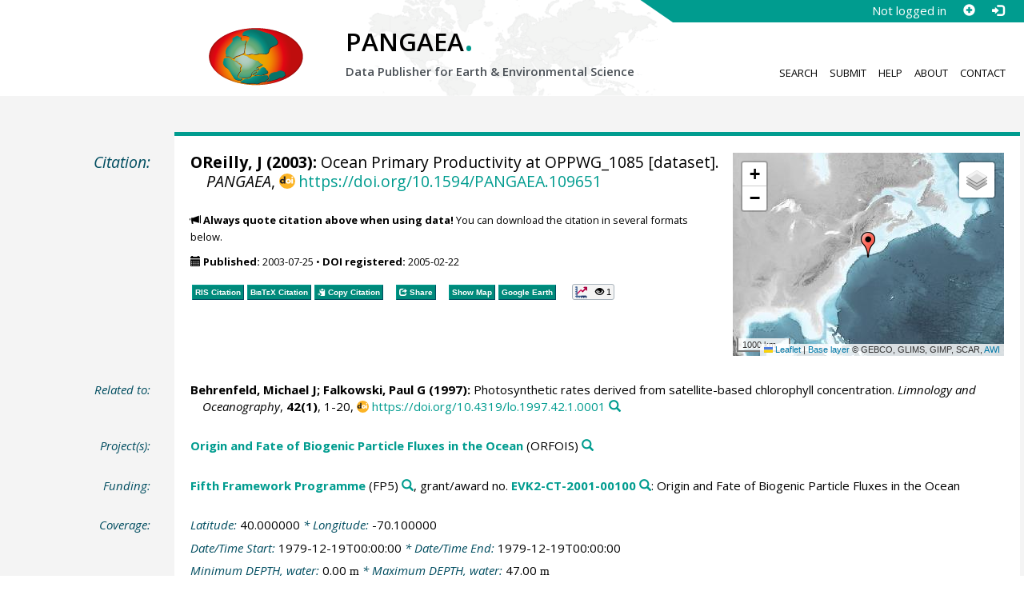

--- FILE ---
content_type: text/html;charset=utf-8
request_url: https://doi.pangaea.de/10.1594/PANGAEA.109651
body_size: 11331
content:
<!DOCTYPE html>
<html lang="en">
<head>
<meta charset="UTF-8">
<meta name="viewport" content="width=device-width, initial-scale=1, minimum-scale=1, maximum-scale=1, user-scalable=no">
<link rel="stylesheet" href="//fonts.googleapis.com/css?family=Open+Sans:400,600,400italic,700,700italic,600italic,300,300italic,800,800italic">
<link rel="stylesheet" href="//www.pangaea.de/assets/v.c2c3a4a80c7eae7bf4bfb98ac8c2a60a/bootstrap-24col/css/bootstrap.min.css">
<link rel="stylesheet" href="//www.pangaea.de/assets/v.c2c3a4a80c7eae7bf4bfb98ac8c2a60a/css/pangaea.css">
<link rel="stylesheet" href="//cdnjs.cloudflare.com/ajax/libs/leaflet/1.9.4/leaflet.min.css">
<!--[if lte IE 9]>
<style>#topics-pulldown-wrapper label:after { display:none; }</style>
<![endif]-->
<link rel="shortcut icon" href="//www.pangaea.de/assets/v.c2c3a4a80c7eae7bf4bfb98ac8c2a60a/favicon.ico">
<link rel="icon" href="//www.pangaea.de/assets/v.c2c3a4a80c7eae7bf4bfb98ac8c2a60a/favicon.ico" type="image/vnd.microsoft.icon">
<link rel="image_src" type="image/png" href="https://www.pangaea.de/assets/social-icons/pangaea-share.png">
<meta property="og:image" content="https://www.pangaea.de/assets/social-icons/pangaea-share.png">
<script type="text/javascript" src="//cdnjs.cloudflare.com/ajax/libs/jquery/1.12.4/jquery.min.js"></script>
<script type="text/javascript" src="//cdnjs.cloudflare.com/ajax/libs/jquery.matchHeight/0.7.0/jquery.matchHeight-min.js"></script>
<script type="text/javascript" src="//cdnjs.cloudflare.com/ajax/libs/jquery.appear/0.4.1/jquery.appear.min.js"></script>
<script type="text/javascript" src="//cdnjs.cloudflare.com/ajax/libs/Chart.js/3.7.1/chart.min.js"></script>
<script type="text/javascript" src="//www.pangaea.de/assets/v.c2c3a4a80c7eae7bf4bfb98ac8c2a60a/bootstrap-24col/js/bootstrap.min.js"></script>
<script type="text/javascript" src="//cdnjs.cloudflare.com/ajax/libs/leaflet/1.9.4/leaflet.min.js"></script>
<script type="text/javascript" src="//www.pangaea.de/assets/v.c2c3a4a80c7eae7bf4bfb98ac8c2a60a/js/datacombo-min.js"></script>
<title>OReilly, J (2003): Ocean Primary Productivity at OPPWG_1085</title>
<meta name="title" content="Ocean Primary Productivity at OPPWG_1085" />
<meta name="author" content="OReilly, J" />
<meta name="date" content="2003" />
<meta name="robots" content="index,follow,archive" />
<meta name="description" content="OReilly, J (2003): Ocean Primary Productivity at OPPWG_1085 [dataset]. PANGAEA, https://doi.org/10.1594/PANGAEA.109651" />
<meta name="geo.position" content="40.000000;-70.100000" />
<meta name="ICBM" content="40.000000, -70.100000" />
<!--BEGIN: Dublin Core description-->
<link rel="schema.DC" href="http://purl.org/dc/elements/1.1/" />
<link rel="schema.DCTERMS" href="http://purl.org/dc/terms/" />
<meta name="DC.title" content="Ocean Primary Productivity at OPPWG_1085" />
<meta name="DC.creator" content="OReilly, J" />
<meta name="DC.publisher" content="PANGAEA" />
<meta name="DC.date" content="2003" scheme="DCTERMS.W3CDTF" />
<meta name="DC.type" content="dataset" />
<meta name="DC.language" content="en" scheme="DCTERMS.RFC3066" />
<meta name="DCTERMS.license" scheme="DCTERMS.URI" content="https://creativecommons.org/licenses/by/3.0/" />
<meta name="DC.identifier" content="https://doi.org/10.1594/PANGAEA.109651" scheme="DCTERMS.URI" />
<meta name="DC.rights" scheme="DCTERMS.URI" content="info:eu-repo/semantics/openAccess" />
<meta name="DC.format" content="text/tab-separated-values, 40 data points" />
<meta name="DC.relation" content="Behrenfeld, Michael J; Falkowski, Paul G (1997): Photosynthetic rates derived from satellite-based chlorophyll concentration. Limnology and Oceanography, 42(1), 1-20, https://doi.org/10.4319/lo.1997.42.1.0001" />
<!--END: Dublin Core description-->
<script type="text/javascript" src="//d1bxh8uas1mnw7.cloudfront.net/assets/embed.js"></script>
<link rel="cite-as" href="https://doi.org/10.1594/PANGAEA.109651">
<link rel="describedby" href="https://doi.pangaea.de/10.1594/PANGAEA.109651?format=metadata_panmd" type="application/vnd.pangaea.metadata+xml">
<link rel="describedby" href="https://doi.pangaea.de/10.1594/PANGAEA.109651?format=metadata_jsonld" type="application/ld+json">
<link rel="describedby" href="https://doi.pangaea.de/10.1594/PANGAEA.109651?format=metadata_datacite4" type="application/vnd.datacite.datacite+xml">
<link rel="describedby" href="https://doi.pangaea.de/10.1594/PANGAEA.109651?format=metadata_iso19139" type="application/vnd.iso19139.metadata+xml">
<link rel="describedby" href="https://doi.pangaea.de/10.1594/PANGAEA.109651?format=metadata_dif" type="application/vnd.nasa.dif-metadata+xml">
<link rel="describedby" href="https://doi.pangaea.de/10.1594/PANGAEA.109651?format=citation_text" type="text/x-bibliography">
<link rel="describedby" href="https://doi.pangaea.de/10.1594/PANGAEA.109651?format=citation_ris" type="application/x-research-info-systems">
<link rel="describedby" href="https://doi.pangaea.de/10.1594/PANGAEA.109651?format=citation_bibtex" type="application/x-bibtex">
<link rel="item" href="https://doi.pangaea.de/10.1594/PANGAEA.109651?format=textfile" type="text/tab-separated-values">
<link rel="item" href="https://doi.pangaea.de/10.1594/PANGAEA.109651?format=html" type="text/html">
<link rel="license" href="https://creativecommons.org/licenses/by/3.0/">
<link rel="type" href="https://schema.org/Dataset">
<link rel="type" href="https://schema.org/AboutPage">
<link rel="linkset" href="https://doi.pangaea.de/10.1594/PANGAEA.109651?format=linkset" type="application/linkset">
<link rel="linkset" href="https://doi.pangaea.de/10.1594/PANGAEA.109651?format=linkset_json" type="application/linkset+json">
<script type="application/ld+json">{"@context":"http://schema.org/","@id":"https://doi.org/10.1594/PANGAEA.109651","@type":"Dataset","identifier":"https://doi.org/10.1594/PANGAEA.109651","url":"https://doi.pangaea.de/10.1594/PANGAEA.109651","creator":{"@type":"Person","name":"J OReilly","familyName":"OReilly","givenName":"J"},"name":"Ocean Primary Productivity at OPPWG_1085","publisher":{"@type":"Organization","name":"PANGAEA","disambiguatingDescription":"Data Publisher for Earth \u0026 Environmental Science","url":"https://www.pangaea.de/"},"includedInDataCatalog":{"@type":"DataCatalog","name":"PANGAEA","disambiguatingDescription":"Data Publisher for Earth \u0026 Environmental Science","url":"https://www.pangaea.de/"},"datePublished":"2003-07-25","additionalType":"dataset","description":"This dataset is about: Ocean Primary Productivity at OPPWG_1085.","citation":{"@id":"https://doi.org/10.4319/lo.1997.42.1.0001","@type":["CreativeWork","Article"],"identifier":"https://doi.org/10.4319/lo.1997.42.1.0001","url":"https://doi.org/10.4319/lo.1997.42.1.0001","creator":[{"@type":"Person","name":"Michael J Behrenfeld","familyName":"Behrenfeld","givenName":"Michael J","email":"mjb@neptune.gsfc.nasa.gov"},{"@type":"Person","name":"Paul G Falkowski","familyName":"Falkowski","givenName":"Paul G","email":"falko@marine.rutgers.edu"}],"name":"Photosynthetic rates derived from satellite-based chlorophyll concentration","datePublished":"1997","pagination":"1-20","isPartOf":{"@type":["CreativeWorkSeries","PublicationVolume"],"volumeNumber":"42(1)","name":"Limnology and Oceanography"}},"spatialCoverage":{"@type":"Place","geo":{"@type":"GeoCoordinates","latitude":40.0,"longitude":-70.1}},"temporalCoverage":"1979-12-19T00:00:00","funding":{"@type":"MonetaryGrant","identifier":"EVK2-CT-2001-00100","name":"Origin and Fate of Biogenic Particle Fluxes in the Ocean","url":"https://cordis.europa.eu/project/id/EVK2-CT-2001-00100","funder":{"@id":"doi:10.13039/100011104","@type":"Organization","identifier":"doi:10.13039/100011104","name":"Fifth Framework Programme","alternateName":"FP5"}},"size":{"@type":"QuantitativeValue","value":40.0,"unitText":"data points"},"variableMeasured":[{"@type":"PropertyValue","name":"DEPTH, water","unitText":"m","subjectOf":{"@type":"DefinedTermSet","hasDefinedTerm":[{"@id":"urn:obo:pato:term:0001595","@type":"DefinedTerm","identifier":"urn:obo:pato:term:0001595","name":"depth","url":"http://purl.obolibrary.org/obo/PATO_0001595"},{"@id":"http://purl.obolibrary.org/obo/CHEBI_15377","@type":"DefinedTerm","identifier":"http://purl.obolibrary.org/obo/CHEBI_15377","name":"water","url":"http://purl.obolibrary.org/obo/CHEBI_15377"},{"@id":"http://qudt.org/1.1/vocab/quantity#Length","@type":"DefinedTerm","identifier":"http://qudt.org/1.1/vocab/quantity#Length","name":"Length","alternateName":"L","url":"http://dbpedia.org/resource/Length"}]}},{"@type":"PropertyValue","name":"Temperature, water","unitText":"°C","subjectOf":{"@type":"DefinedTermSet","hasDefinedTerm":[{"@id":"http://qudt.org/1.1/vocab/quantity#ThermodynamicTemperature","@type":"DefinedTerm","identifier":"http://qudt.org/1.1/vocab/quantity#ThermodynamicTemperature","name":"Temperature","alternateName":"Θ","url":"http://dbpedia.org/resource/Temperature"},{"@id":"http://purl.obolibrary.org/obo/CHEBI_15377","@type":"DefinedTerm","identifier":"http://purl.obolibrary.org/obo/CHEBI_15377","name":"water","url":"http://purl.obolibrary.org/obo/CHEBI_15377"}]}},{"@type":"PropertyValue","name":"Sunshine duration, daily","unitText":"h/day","subjectOf":{"@type":"DefinedTermSet","hasDefinedTerm":{"@type":"DefinedTerm","name":"daily"}}},{"@type":"PropertyValue","name":"Irradiance","unitText":"µmol photons/m**2/s","url":"https://hdl.handle.net/10013/epic.32440.d001","subjectOf":{"@type":"DefinedTermSet","hasDefinedTerm":[{"@id":"http://qudt.org/1.1/vocab/quantity#Irradiance","@type":"DefinedTerm","identifier":"http://qudt.org/1.1/vocab/quantity#Irradiance","name":"Irradiance"},{"@type":"DefinedTerm","name":"Molar Flux"}]}},{"@type":"PropertyValue","name":"Fixation of carbon in chlorophyll","unitText":"mg/mg/h","subjectOf":{"@type":"DefinedTermSet","hasDefinedTerm":[{"@id":"http://purl.obolibrary.org/obo/CHEBI_27594","@type":"DefinedTerm","identifier":"http://purl.obolibrary.org/obo/CHEBI_27594","name":"carbon","alternateName":"C","url":"https://www.ebi.ac.uk/chebi/searchId.do?chebiId\u003dCHEBI:27594"},{"@id":"http://purl.obolibrary.org/obo/CHEBI_28966","@type":"DefinedTerm","identifier":"http://purl.obolibrary.org/obo/CHEBI_28966","name":"chlorophyll","url":"http://purl.obolibrary.org/obo/CHEBI_28966"},{"@id":"http://qudt.org/1.1/vocab/quantity#Frequency","@type":"DefinedTerm","identifier":"http://qudt.org/1.1/vocab/quantity#Frequency","name":"Frequency","url":"http://dbpedia.org/resource/Frequency"}]}},{"@type":"PropertyValue","name":"Irradiance","unitText":"%","url":"https://hdl.handle.net/10013/epic.32440.d001","subjectOf":{"@type":"DefinedTermSet","hasDefinedTerm":[{"@id":"http://qudt.org/1.1/vocab/quantity#Irradiance","@type":"DefinedTerm","identifier":"http://qudt.org/1.1/vocab/quantity#Irradiance","name":"Irradiance"},{"@id":"http://qudt.org/1.1/vocab/quantity#DimensionlessRatio","@type":"DefinedTerm","identifier":"http://qudt.org/1.1/vocab/quantity#DimensionlessRatio","name":"Dimensionless Ratio","alternateName":"ψ"}]}},{"@type":"PropertyValue","name":"Optical depth","unitText":"m","subjectOf":{"@type":"DefinedTermSet","hasDefinedTerm":[{"@type":"DefinedTerm","name":"optical depth"},{"@id":"http://qudt.org/1.1/vocab/quantity#Length","@type":"DefinedTerm","identifier":"http://qudt.org/1.1/vocab/quantity#Length","name":"Length","alternateName":"L","url":"http://dbpedia.org/resource/Length"}]}},{"@type":"PropertyValue","name":"Chlorophyll total","unitText":"µg/l","subjectOf":{"@type":"DefinedTermSet","hasDefinedTerm":{"@id":"http://qudt.org/1.1/vocab/quantity#Density","@type":"DefinedTerm","identifier":"http://qudt.org/1.1/vocab/quantity#Density","name":"Density","url":"http://dbpedia.org/resource/Density"}}},{"@type":"PropertyValue","name":"Carbon fixation rate per chlorophyll","unitText":"mg/mg/m**3/h","subjectOf":{"@type":"DefinedTermSet","hasDefinedTerm":[{"@type":"DefinedTerm","name":"carbon fixation rate"},{"@id":"http://purl.obolibrary.org/obo/CHEBI_28966","@type":"DefinedTerm","identifier":"http://purl.obolibrary.org/obo/CHEBI_28966","name":"chlorophyll","url":"http://purl.obolibrary.org/obo/CHEBI_28966"}]}},{"@type":"PropertyValue","name":"Primary production of carbon","unitText":"mg/m**3/day","subjectOf":{"@type":"DefinedTermSet","hasDefinedTerm":[{"@type":"DefinedTerm","name":"primary production"},{"@id":"http://purl.obolibrary.org/obo/CHEBI_27594","@type":"DefinedTerm","identifier":"http://purl.obolibrary.org/obo/CHEBI_27594","name":"carbon","alternateName":"C","url":"https://www.ebi.ac.uk/chebi/searchId.do?chebiId\u003dCHEBI:27594"}]}},{"@type":"PropertyValue","name":"Primary production of carbon per area, daily","unitText":"g/m**2/day","subjectOf":{"@type":"DefinedTermSet","hasDefinedTerm":[{"@type":"DefinedTerm","name":"primary production"},{"@id":"http://purl.obolibrary.org/obo/CHEBI_27594","@type":"DefinedTerm","identifier":"http://purl.obolibrary.org/obo/CHEBI_27594","name":"carbon","alternateName":"C","url":"https://www.ebi.ac.uk/chebi/searchId.do?chebiId\u003dCHEBI:27594"},{"@id":"http://qudt.org/1.1/vocab/quantity#Area","@type":"DefinedTerm","identifier":"http://qudt.org/1.1/vocab/quantity#Area","name":"Area","url":"http://dbpedia.org/resource/Area"},{"@type":"DefinedTerm","name":"daily"},{"@type":"DefinedTerm","name":"Mass Accumulation Rate/Flux"}]}}],"license":"https://creativecommons.org/licenses/by/3.0/","conditionsOfAccess":"unrestricted","isAccessibleForFree":true,"inLanguage":"en","distribution":[{"@type":"DataDownload","contentUrl":"https://doi.pangaea.de/10.1594/PANGAEA.109651?format\u003dtextfile","encodingFormat":"text/tab-separated-values"},{"@type":"DataDownload","contentUrl":"https://doi.pangaea.de/10.1594/PANGAEA.109651?format\u003dhtml","encodingFormat":"text/html"}]}</script>
<script type="text/javascript">/*<![CDATA[*/
var _paq=window._paq=window._paq||[];(function(){
var u="https://analytics.pangaea.de/";_paq.push(['setTrackerUrl',u+'matomo.php']);_paq.push(['setCookieDomain','pangaea.de']);_paq.push(['setDomains',['pangaea.de','www.pangaea.de','doi.pangaea.de']]);_paq.push(['setSiteId',1]);
_paq.push(['enableLinkTracking']);_paq.push(['setDownloadClasses',['dl-link']]);_paq.push(['setDownloadExtensions',[]]);_paq.push(['setIgnoreClasses',['notrack']]);_paq.push(['trackPageView']);
var d=document,g=d.createElement('script'),s=d.getElementsByTagName('script')[0];g.async=true;g.src=u+'matomo.js';s.parentNode.insertBefore(g,s);
})();
/*]]>*/</script>
</head>
<body class="homepage-layout">
<div id="header-wrapper">
  <div class="container-fluid">
    <header class="row"><!-- volle Screen-Breite -->
      <div class="content-wrapper"><!-- max. Breite -->
        <div id="login-area-wrapper" class="hidden-print"><div id="login-area"><span id="user-name">Not logged in</span><a id="signup-button" class="glyphicon glyphicon-plus-sign self-referer-link" title="Sign Up / Create Account" aria-label="Sign up" target="_self" rel="nofollow" href="https://www.pangaea.de/user/signup.php?referer=https%3A%2F%2Fdoi.pangaea.de%2F" data-template="https://www.pangaea.de/user/signup.php?referer=#u#"></a><a id="login-button" class="glyphicon glyphicon-log-in self-referer-link" title="Log In" aria-label="Log in" target="_self" rel="nofollow" href="https://www.pangaea.de/user/login.php?referer=https%3A%2F%2Fdoi.pangaea.de%2F" data-template="https://www.pangaea.de/user/login.php?referer=#u#"></a></div></div>
        <div class="blindspalte header-block col-lg-3 col-md-4"></div>
        
        <div id="header-logo-block" class="header-block col-lg-3 col-md-4 col-sm-4 col-xs-8">
          <div id="pangaea-logo">
            <a title="PANGAEA home" href="//www.pangaea.de/" class="home-link"><img src="//www.pangaea.de/assets/v.c2c3a4a80c7eae7bf4bfb98ac8c2a60a/layout-images/pangaea-logo.png" alt="PANGAEA home"></a>
          </div>
        </div>
        
        <div id="header-mid-block" class="header-block col-lg-12 col-md-9 col-sm-20 col-xs-16">
          <div id="pangaea-logo-headline">
            PANGAEA<span class="punkt">.</span>
          </div>
          <div id="pangaea-logo-slogan">
            <span>Data Publisher for Earth &amp; </span><span class="nowrap">Environmental Science</span>
          </div>
          <div id="search-area-header" class="row"></div>
        </div>
        
        <div id="header-main-menu-block" class="header-block hidden-print col-lg-6 col-md-7 col-sm-24 col-xs-24">
          <nav id="main-nav">
            <ul>
              <li id="menu-search">
                <!-- class on link is important, don't change!!! -->
                <a href="//www.pangaea.de/" class="home-link">Search</a>
              </li>
              <li id="menu-submit">
                <a href="//www.pangaea.de/submit/">Submit</a>
              </li>
              <li id="menu-help">
                <a href="//wiki.pangaea.de/">Help</a>
              </li>
              <li id="menu-about">
                <a href="//www.pangaea.de/about/">About</a>
              </li>
              <li id="menu-contact">
                <a href="//www.pangaea.de/contact/">Contact</a>
              </li>
            </ul>
          </nav>
          <div class="clearfix"></div>
        </div>
      </div>
    </header>
  </div>
</div>
<div id="flex-wrapper">
<div id="main-container" class="container-fluid">
<div id="main-row" class="row main-row">
<div id="main" class="col-lg-24 col-md-24 col-sm-24 col-xs-24">
<div id="dataset">
<div class="row"><div class="col-lg-3 col-md-4 col-sm-24 col-xs-24 hidden-xs hidden-sm"><div class="title citation invisible-top-border">Citation:</div>
</div>
<div class="col-lg-21 col-md-20 col-sm-24 col-xs-24"><div class="descr top-border"><div id="map-dataset-wrapper" class="map-wrapper hidden-print hidden-xs hidden-sm col-lg-8 col-md-8 col-sm-24 col-xs-24"><div class="embed-responsive embed-responsive-4by3"><div id="map-dataset" class="embed-responsive-item" data-maptype="event" data-id-dataset="109651" data-viewport-bbox="[-70.1,40.0,-70.1,40.0]"></div>
</div>
</div>
<h1 class="hanging citation"><strong>OReilly, J (2003):</strong> Ocean Primary Productivity at OPPWG_1085 [dataset]. <em>PANGAEA</em>, <a id="citation-doi-link" rel="nofollow bookmark" href="https://doi.org/10.1594/PANGAEA.109651" data-pubstatus="4" class="text-linkwrap popover-link doi-link">https://doi.org/10.1594/PANGAEA.109651</a></h1>
<p class="howtocite"><small><span class="glyphicon glyphicon-bullhorn" aria-hidden="true"></span> <strong>Always quote citation above when using data!</strong> You can download the citation in several formats below.</small></p>
<p class="data-maintenance-dates"><small><span class="glyphicon glyphicon-calendar" aria-hidden="true"></span> <span title="Published: 2003-07-25T09:54:00"><strong>Published:</strong> 2003-07-25</span> • <span title="DOI registered: 2005-02-22T04:58:55"><strong>DOI registered:</strong> 2005-02-22</span></small></p>
<p class="data-buttons"><a rel="nofollow describedby" title="Export citation to Reference Manager, EndNote, ProCite" href="?format=citation_ris" class="actionbuttonlink"><span class="actionbutton">RIS Citation</span></a><a rel="nofollow describedby" title="Export citation to BibTeX" href="?format=citation_bibtex" class="actionbuttonlink"><span class="actionbutton"><span style="font-variant:small-caps;">BibTeX</span> Citation</span></a><a id="text-citation-link" rel="nofollow" title="Export citation as plain text" href="?format=citation_text" target="_blank" class="actionbuttonlink share-link"><span class="actionbutton">Text Citation</span></a><span class="separator"></span><a id="share-button" rel="nofollow" class="popover-link actionbuttonlink" href="//www.pangaea.de/nojs.php" data-title="Share Dataset on Social Media"><span class="actionbutton" title="Share Dataset on Social Media"><span class="glyphicon glyphicon-share"></span> Share</span></a><span class="separator"></span><a rel="nofollow" target="_blank" title="Display events in map" href="//www.pangaea.de/advanced/map-dataset-events.php?id=109651&amp;viewportBBOX=-70.1,40.0,-70.1,40.0" class="actionbuttonlink"><span class="actionbutton">Show Map</span></a><a rel="nofollow" title="Display events in Google Earth" href="?format=events_kml" class="actionbuttonlink"><span class="actionbutton">Google Earth</span></a><span data-badge-type="1" data-doi="10.1594/PANGAEA.109651" data-badge-popover="right" data-hide-no-mentions="true" class="altmetric-embed sep-before"></span><span class="sep-before" id="usage-stats"></span></p>
<div class="clearfix"></div>
</div>
</div>
</div>
<div class="row"><div class="col-lg-3 col-md-4 col-sm-24 col-xs-24"><div class="title">Related to:</div>
</div>
<div class="col-lg-21 col-md-20 col-sm-24 col-xs-24"><div class="descr"><div class="hanging"><strong><a class="popover-link link-unstyled" href="#" data-title="&lt;span&gt;Behrenfeld, Michael J&lt;a class=&quot;searchlink glyphicon glyphicon-search&quot; target=&quot;_blank&quot; rel=&quot;nofollow&quot; title=&quot;Search PANGAEA for other datasets related to 'Behrenfeld, Michael J'...&quot; aria-label=&quot;Search PANGAEA for other datasets related to 'Behrenfeld, Michael J'&quot; href=&quot;//www.pangaea.de/?q=author:email:mjb@neptune.gsfc.nasa.gov&quot;&gt;&lt;/a&gt;&lt;/span&gt;" data-content="&lt;div&gt;&lt;div&gt;&lt;a class=&quot;mail-link text-nowrap wide-icon-link&quot; href=&quot;mailto:mjb@neptune.gsfc.nasa.gov&quot;&gt;mjb@neptune.gsfc.nasa.gov&lt;/a&gt;&lt;/div&gt;&#10;&lt;/div&gt;&#10;">Behrenfeld, Michael J</a>; <a class="popover-link link-unstyled" href="#" data-title="&lt;span&gt;Falkowski, Paul G&lt;a class=&quot;searchlink glyphicon glyphicon-search&quot; target=&quot;_blank&quot; rel=&quot;nofollow&quot; title=&quot;Search PANGAEA for other datasets related to 'Falkowski, Paul G'...&quot; aria-label=&quot;Search PANGAEA for other datasets related to 'Falkowski, Paul G'&quot; href=&quot;//www.pangaea.de/?q=author:email:falko@marine.rutgers.edu&quot;&gt;&lt;/a&gt;&lt;/span&gt;" data-content="&lt;div&gt;&lt;div&gt;&lt;a class=&quot;mail-link text-nowrap wide-icon-link&quot; href=&quot;mailto:falko@marine.rutgers.edu&quot;&gt;falko@marine.rutgers.edu&lt;/a&gt;&lt;/div&gt;&#10;&lt;/div&gt;&#10;">Falkowski, Paul G</a> (1997):</strong> Photosynthetic rates derived from satellite-based chlorophyll concentration. <em>Limnology and Oceanography</em>, <strong>42(1)</strong>, 1-20, <a class="text-linkwrap doi-link" href="https://doi.org/10.4319/lo.1997.42.1.0001" target="_blank">https://doi.org/10.4319/lo.1997.42.1.0001</a><a class="searchlink glyphicon glyphicon-search" target="_blank" rel="nofollow" title="Search PANGAEA for other datasets related to this publication..." aria-label="Search PANGAEA for other datasets related to this publication" href="//www.pangaea.de/?q=@ref24313"></a></div>
</div>
</div>
</div>
<div class="row"><div class="col-lg-3 col-md-4 col-sm-24 col-xs-24"><div class="title">Project(s):</div>
</div>
<div class="col-lg-21 col-md-20 col-sm-24 col-xs-24"><div class="descr"><div class="hanging"><strong><a href="//www.pangaea.de/nojs.php" class="popover-link" data-title="&lt;span&gt;Origin and Fate of Biogenic Particle Fluxes in the Ocean&lt;a class=&quot;searchlink glyphicon glyphicon-search&quot; target=&quot;_blank&quot; rel=&quot;nofollow&quot; title=&quot;Search PANGAEA for other datasets related to 'Origin and Fate of Biogenic Particle Fluxes in the Ocean'...&quot; aria-label=&quot;Search PANGAEA for other datasets related to 'Origin and Fate of Biogenic Particle Fluxes in the Ocean'&quot; href=&quot;//www.pangaea.de/?q=project:label:ORFOIS&quot;&gt;&lt;/a&gt;&lt;/span&gt;" data-content="&lt;div&gt;&lt;div class=&quot;popover-mitem&quot;&gt;&lt;strong&gt;Label:&lt;/strong&gt; ORFOIS&lt;/div&gt;&#10;&lt;div class=&quot;popover-mitem&quot;&gt;&lt;strong&gt;Institution:&lt;/strong&gt; &lt;span&gt;&lt;a target=&quot;_blank&quot; href=&quot;http://www.dmu.dk/MarineEcologyAndMicrobiology/&quot;&gt;Department of Marine Ecology, National Environmental Research Inst, Roskilde&lt;/a&gt;&lt;/span&gt; (DMU)&lt;a class=&quot;searchlink glyphicon glyphicon-search&quot; target=&quot;_blank&quot; rel=&quot;nofollow&quot; title=&quot;Search PANGAEA for other datasets related to 'Department of Marine Ecology, National Environmental Research Inst, Roskilde'...&quot; aria-label=&quot;Search PANGAEA for other datasets related to 'Department of Marine Ecology, National Environmental Research Inst, Roskilde'&quot; href=&quot;//www.pangaea.de/?q=institution:%22Department%20of%20Marine%20Ecology,%20National%20Environmental%20Research%20Inst,%20Roskilde%22&quot;&gt;&lt;/a&gt;&lt;/div&gt;&#10;&lt;/div&gt;&#10;">Origin and Fate of Biogenic Particle Fluxes in the Ocean</a></strong> (ORFOIS)<a class="searchlink glyphicon glyphicon-search" target="_blank" rel="nofollow" title="Search PANGAEA for other datasets related to 'Origin and Fate of Biogenic Particle Fluxes in the Ocean'..." aria-label="Search PANGAEA for other datasets related to 'Origin and Fate of Biogenic Particle Fluxes in the Ocean'" href="//www.pangaea.de/?q=project:label:ORFOIS"></a></div>
</div>
</div>
</div>
<div class="row"><div class="col-lg-3 col-md-4 col-sm-24 col-xs-24"><div class="title">Funding:</div>
</div>
<div class="col-lg-21 col-md-20 col-sm-24 col-xs-24"><div class="descr"><div class="hanging"><strong><a href="//www.pangaea.de/nojs.php" class="popover-link" data-title="&lt;span&gt;Fifth Framework Programme&lt;a class=&quot;searchlink glyphicon glyphicon-search&quot; target=&quot;_blank&quot; rel=&quot;nofollow&quot; title=&quot;Search PANGAEA for other datasets related to 'Fifth Framework Programme'...&quot; aria-label=&quot;Search PANGAEA for other datasets related to 'Fifth Framework Programme'&quot; href=&quot;//www.pangaea.de/?q=relateduri:doi:10.13039%2F100011104&quot;&gt;&lt;/a&gt;&lt;/span&gt;" data-content="&lt;div&gt;&lt;div class=&quot;popover-mitem&quot;&gt;&lt;strong&gt;Optional name:&lt;/strong&gt; FP5&lt;/div&gt;&#10;&lt;div class=&quot;popover-mitem&quot;&gt;&lt;strong&gt;Crossref Funder ID:&lt;/strong&gt; &lt;a class=&quot;text-linkwrap doi-link&quot; href=&quot;https://doi.org/10.13039/100011104&quot; target=&quot;_blank&quot;&gt;https://doi.org/10.13039/100011104&lt;/a&gt;&lt;/div&gt;&#10;&lt;/div&gt;&#10;">Fifth Framework Programme</a></strong> (FP5)<a class="searchlink glyphicon glyphicon-search" target="_blank" rel="nofollow" title="Search PANGAEA for other datasets related to 'Fifth Framework Programme'..." aria-label="Search PANGAEA for other datasets related to 'Fifth Framework Programme'" href="//www.pangaea.de/?q=relateduri:doi:10.13039%2F100011104"></a>, grant/award no. <strong><a target="_blank" href="https://cordis.europa.eu/project/id/EVK2-CT-2001-00100">EVK2-CT-2001-00100</a><a class="searchlink glyphicon glyphicon-search" target="_blank" rel="nofollow" title="Search PANGAEA for other datasets related to 'Fifth Framework Programme, grant/award no. EVK2-CT-2001-00100'..." aria-label="Search PANGAEA for other datasets related to 'Fifth Framework Programme, grant/award no. EVK2-CT-2001-00100'" href="//www.pangaea.de/?q=@award84"></a></strong>: Origin and Fate of Biogenic Particle Fluxes in the Ocean</div>
</div>
</div>
</div>
<div class="row"><div class="col-lg-3 col-md-4 col-sm-24 col-xs-24"><div class="title">Coverage:</div>
</div>
<div class="col-lg-21 col-md-20 col-sm-24 col-xs-24"><div class="descr"><div class="hanging geo"><em class="unfarbe">Latitude: </em><span class="latitude">40.000000</span><em class="unfarbe"> * Longitude: </em><span class="longitude">-70.100000</span></div>
<div class="hanging"><em class="unfarbe">Date/Time Start: </em>1979-12-19T00:00:00<em class="unfarbe"> * Date/Time End: </em>1979-12-19T00:00:00</div>
<div class="hanging"><em class="unfarbe">Minimum DEPTH, water: </em>0.00 <span class="unit">m</span><em class="unfarbe"> * Maximum DEPTH, water: </em>47.00 <span class="unit">m</span></div>
</div>
</div>
</div>
<div class="row"><div class="col-lg-3 col-md-4 col-sm-24 col-xs-24"><div class="title">Event(s):</div>
</div>
<div class="col-lg-21 col-md-20 col-sm-24 col-xs-24"><div class="descr"><div class="hanging geo"><strong>OPPWG_1085</strong> (marmap-Counts#7997-8004)<a class="searchlink glyphicon glyphicon-search" target="_blank" rel="nofollow" title="Search PANGAEA for other datasets related to 'OPPWG_1085'..." aria-label="Search PANGAEA for other datasets related to 'OPPWG_1085'" href="//www.pangaea.de/?q=event:label:OPPWG_1085"></a><em class="unfarbe"> * Latitude: </em><span class="latitude">40.000000</span><em class="unfarbe"> * Longitude: </em><span class="longitude">-70.100000</span><em class="unfarbe"> * Date/Time: </em>1979-12-19T00:00:00</div>
</div>
</div>
</div>
<div class="row"><div class="col-lg-3 col-md-4 col-sm-24 col-xs-24"><div class="title">Parameter(s):</div>
</div>
<div class="col-lg-21 col-md-20 col-sm-24 col-xs-24"><div class="descr"><div class="table-responsive"><table class="parametertable"><tr><th class="colno">#</th><th>Name</th><th>Short Name</th><th>Unit</th><th>Principal Investigator</th><th>Method/Device</th><th>Comment</th></tr>
<tr title="Depth water [m]" id="lcol0_ds1023716"><td class="colno"><span class="colno">1</span></td><td><span><a href="//www.pangaea.de/nojs.php" class="popover-link" data-title="&lt;span&gt;&lt;span class=&quot;text-termcolor1&quot; id=&quot;col0.ds1023716.geocode1619.term1073131&quot;&gt;DEPTH&lt;/span&gt;&lt;span&gt;, &lt;/span&gt;&lt;span class=&quot;text-termcolor2&quot; id=&quot;col0.ds1023716.geocode1619.term2606205&quot;&gt;water&lt;/span&gt; [&lt;span class=&quot;text-termcolor3&quot;&gt;&lt;span class=&quot;unit&quot;&gt;m&lt;/span&gt;&lt;/span&gt;]&lt;a class=&quot;searchlink glyphicon glyphicon-search&quot; target=&quot;_blank&quot; rel=&quot;nofollow&quot; title=&quot;Search PANGAEA for other datasets related to 'DEPTH, water'...&quot; aria-label=&quot;Search PANGAEA for other datasets related to 'DEPTH, water'&quot; href=&quot;//www.pangaea.de/?q=parameter:%22DEPTH,%20water%22&quot;&gt;&lt;/a&gt;&lt;/span&gt;" data-content="&lt;div&gt;&lt;div class=&quot;popover-mitem&quot;&gt;&lt;strong&gt;Short name:&lt;/strong&gt; Depth water [&lt;span class=&quot;unit&quot;&gt;m&lt;/span&gt;]&lt;/div&gt;&#10;&lt;p class=&quot;text-bold&quot;&gt;Terms used:&lt;/p&gt;&#10;&lt;ul class=&quot;termlist&quot; role=&quot;list&quot;&gt;&lt;li class=&quot;item-termcolor1&quot;&gt;&lt;span&gt;&lt;a target=&quot;_blank&quot; href=&quot;http://purl.obolibrary.org/obo/PATO_0001595&quot;&gt;depth&lt;/a&gt;&lt;/span&gt; (&lt;code class=&quot;text-linkwrap&quot;&gt;urn:obo:pato:term:0001595&lt;/code&gt;)&lt;a class=&quot;searchlink glyphicon glyphicon-search&quot; target=&quot;_blank&quot; rel=&quot;nofollow&quot; title=&quot;Search PANGAEA for other datasets related to 'depth'...&quot; aria-label=&quot;Search PANGAEA for other datasets related to 'depth'&quot; href=&quot;//www.pangaea.de/?q=relateduri:urn:obo:pato:term:0001595&quot;&gt;&lt;/a&gt;&lt;/li&gt;&#10;&lt;li class=&quot;item-termcolor2&quot;&gt;&lt;span&gt;&lt;a target=&quot;_blank&quot; href=&quot;http://purl.obolibrary.org/obo/CHEBI_15377&quot;&gt;water&lt;/a&gt;&lt;/span&gt; (&lt;code class=&quot;text-linkwrap&quot;&gt;http://purl.obolibrary.org/obo/CHEBI_15377&lt;/code&gt;)&lt;a class=&quot;searchlink glyphicon glyphicon-search&quot; target=&quot;_blank&quot; rel=&quot;nofollow&quot; title=&quot;Search PANGAEA for other datasets related to 'water'...&quot; aria-label=&quot;Search PANGAEA for other datasets related to 'water'&quot; href=&quot;//www.pangaea.de/?q=relateduri:http:%2F%2Fpurl.obolibrary.org%2Fobo%2FCHEBI_15377&quot;&gt;&lt;/a&gt;&lt;/li&gt;&#10;&lt;li class=&quot;item-termcolor3&quot;&gt;&lt;span&gt;&lt;a target=&quot;_blank&quot; href=&quot;http://dbpedia.org/resource/Length&quot;&gt;Length&lt;/a&gt;&lt;/span&gt; (L, &lt;code class=&quot;text-linkwrap&quot;&gt;http://qudt.org/1.1/vocab/quantity#Length&lt;/code&gt;)&lt;a class=&quot;searchlink glyphicon glyphicon-search&quot; target=&quot;_blank&quot; rel=&quot;nofollow&quot; title=&quot;Search PANGAEA for other datasets related to 'Length'...&quot; aria-label=&quot;Search PANGAEA for other datasets related to 'Length'&quot; href=&quot;//www.pangaea.de/?q=relateduri:http:%2F%2Fqudt.org%2F1.1%2Fvocab%2Fquantity%23Length&quot;&gt;&lt;/a&gt;&lt;/li&gt;&#10;&lt;/ul&gt;&#10;&lt;p class=&quot;text-italic&quot;&gt;This is a beta feature. Please &lt;a href=&quot;//www.pangaea.de/contact/&quot;&gt;report&lt;/a&gt; any incorrect term assignments.&lt;/p&gt;&#10;&lt;/div&gt;&#10;">DEPTH, water</a></span><a class="searchlink glyphicon glyphicon-search" target="_blank" rel="nofollow" title="Search PANGAEA for other datasets related to 'DEPTH, water'..." aria-label="Search PANGAEA for other datasets related to 'DEPTH, water'" href="//www.pangaea.de/?q=parameter:%22DEPTH,%20water%22"></a></td><td>Depth water</td><td><span class="unit">m</span></td><td></td><td></td><td><a href="//wiki.pangaea.de/wiki/Geocode" target="_blank">Geocode</a></td></tr>
<tr title="Temp [°C]" id="lcol1_ds6222205"><td class="colno"><span class="colno">2</span></td><td><span><a href="//www.pangaea.de/nojs.php" class="popover-link" data-title="&lt;span&gt;&lt;span class=&quot;text-termcolor1&quot; id=&quot;col1.ds6222205.param717.term43972&quot;&gt;Temperature&lt;/span&gt;&lt;span&gt;, &lt;/span&gt;&lt;span class=&quot;text-termcolor2&quot; id=&quot;col1.ds6222205.param717.term2606205&quot;&gt;water&lt;/span&gt; [&lt;span class=&quot;text-termcolor1&quot;&gt;&lt;span class=&quot;unit&quot;&gt;°C&lt;/span&gt;&lt;/span&gt;]&lt;a class=&quot;searchlink glyphicon glyphicon-search&quot; target=&quot;_blank&quot; rel=&quot;nofollow&quot; title=&quot;Search PANGAEA for other datasets related to 'Temperature, water'...&quot; aria-label=&quot;Search PANGAEA for other datasets related to 'Temperature, water'&quot; href=&quot;//www.pangaea.de/?q=parameter:%22Temperature,%20water%22&quot;&gt;&lt;/a&gt;&lt;/span&gt;" data-content="&lt;div&gt;&lt;div class=&quot;popover-mitem&quot;&gt;&lt;strong&gt;Short name:&lt;/strong&gt; Temp [&lt;span class=&quot;unit&quot;&gt;°C&lt;/span&gt;]&lt;/div&gt;&#10;&lt;p class=&quot;text-bold&quot;&gt;Terms used:&lt;/p&gt;&#10;&lt;ul class=&quot;termlist&quot; role=&quot;list&quot;&gt;&lt;li class=&quot;item-termcolor1&quot;&gt;&lt;span&gt;&lt;a target=&quot;_blank&quot; href=&quot;http://dbpedia.org/resource/Temperature&quot;&gt;Temperature&lt;/a&gt;&lt;/span&gt; (Θ, &lt;code class=&quot;text-linkwrap&quot;&gt;http://qudt.org/1.1/vocab/quantity#ThermodynamicTemperature&lt;/code&gt;)&lt;a class=&quot;searchlink glyphicon glyphicon-search&quot; target=&quot;_blank&quot; rel=&quot;nofollow&quot; title=&quot;Search PANGAEA for other datasets related to 'Temperature'...&quot; aria-label=&quot;Search PANGAEA for other datasets related to 'Temperature'&quot; href=&quot;//www.pangaea.de/?q=relateduri:http:%2F%2Fqudt.org%2F1.1%2Fvocab%2Fquantity%23ThermodynamicTemperature&quot;&gt;&lt;/a&gt;&lt;/li&gt;&#10;&lt;li class=&quot;item-termcolor2&quot;&gt;&lt;span&gt;&lt;a target=&quot;_blank&quot; href=&quot;http://purl.obolibrary.org/obo/CHEBI_15377&quot;&gt;water&lt;/a&gt;&lt;/span&gt; (&lt;code class=&quot;text-linkwrap&quot;&gt;http://purl.obolibrary.org/obo/CHEBI_15377&lt;/code&gt;)&lt;a class=&quot;searchlink glyphicon glyphicon-search&quot; target=&quot;_blank&quot; rel=&quot;nofollow&quot; title=&quot;Search PANGAEA for other datasets related to 'water'...&quot; aria-label=&quot;Search PANGAEA for other datasets related to 'water'&quot; href=&quot;//www.pangaea.de/?q=relateduri:http:%2F%2Fpurl.obolibrary.org%2Fobo%2FCHEBI_15377&quot;&gt;&lt;/a&gt;&lt;/li&gt;&#10;&lt;/ul&gt;&#10;&lt;p class=&quot;text-italic&quot;&gt;This is a beta feature. Please &lt;a href=&quot;//www.pangaea.de/contact/&quot;&gt;report&lt;/a&gt; any incorrect term assignments.&lt;/p&gt;&#10;&lt;/div&gt;&#10;">Temperature, water</a></span><a class="searchlink glyphicon glyphicon-search" target="_blank" rel="nofollow" title="Search PANGAEA for other datasets related to 'Temperature, water'..." aria-label="Search PANGAEA for other datasets related to 'Temperature, water'" href="//www.pangaea.de/?q=parameter:%22Temperature,%20water%22"></a></td><td>Temp</td><td><span class="unit">°C</span></td><td></td><td></td><td></td></tr>
<tr title="SSD [h/day]" id="lcol2_ds6222206"><td class="colno"><span class="colno">3</span></td><td><span><a href="//www.pangaea.de/nojs.php" class="popover-link" data-title="&lt;span&gt;&lt;span&gt;Sunshine duration, &lt;/span&gt;&lt;span class=&quot;text-termcolor1&quot; id=&quot;col2.ds6222206.param5152.term43698&quot;&gt;daily&lt;/span&gt; [&lt;span&gt;&lt;span class=&quot;unit&quot;&gt;h/day&lt;/span&gt;&lt;/span&gt;]&lt;a class=&quot;searchlink glyphicon glyphicon-search&quot; target=&quot;_blank&quot; rel=&quot;nofollow&quot; title=&quot;Search PANGAEA for other datasets related to 'Sunshine duration, daily'...&quot; aria-label=&quot;Search PANGAEA for other datasets related to 'Sunshine duration, daily'&quot; href=&quot;//www.pangaea.de/?q=parameter:%22Sunshine%20duration,%20daily%22&quot;&gt;&lt;/a&gt;&lt;/span&gt;" data-content="&lt;div&gt;&lt;div class=&quot;popover-mitem&quot;&gt;&lt;strong&gt;Short name:&lt;/strong&gt; SSD [&lt;span class=&quot;unit&quot;&gt;h/day&lt;/span&gt;]&lt;/div&gt;&#10;&lt;p class=&quot;text-bold&quot;&gt;Terms used:&lt;/p&gt;&#10;&lt;ul class=&quot;termlist&quot; role=&quot;list&quot;&gt;&lt;li class=&quot;item-termcolor1&quot;&gt;&lt;span&gt;daily&lt;/span&gt;&lt;a class=&quot;searchlink glyphicon glyphicon-search&quot; target=&quot;_blank&quot; rel=&quot;nofollow&quot; title=&quot;Search PANGAEA for other datasets related to 'daily'...&quot; aria-label=&quot;Search PANGAEA for other datasets related to 'daily'&quot; href=&quot;//www.pangaea.de/?q=term:%22daily%22&quot;&gt;&lt;/a&gt;&lt;/li&gt;&#10;&lt;/ul&gt;&#10;&lt;p class=&quot;text-italic&quot;&gt;This is a beta feature. Please &lt;a href=&quot;//www.pangaea.de/contact/&quot;&gt;report&lt;/a&gt; any incorrect term assignments.&lt;/p&gt;&#10;&lt;/div&gt;&#10;">Sunshine duration, daily</a></span><a class="searchlink glyphicon glyphicon-search" target="_blank" rel="nofollow" title="Search PANGAEA for other datasets related to 'Sunshine duration, daily'..." aria-label="Search PANGAEA for other datasets related to 'Sunshine duration, daily'" href="//www.pangaea.de/?q=parameter:%22Sunshine%20duration,%20daily%22"></a></td><td>SSD</td><td><span class="unit">h/day</span></td><td></td><td></td><td></td></tr>
<tr title="E [µmol photons/m**2/s]" id="lcol3_ds6222207"><td class="colno"><span class="colno">4</span></td><td><span><a target="_blank" href="https://hdl.handle.net/10013/epic.32440.d001" class="popover-link" data-title="&lt;span&gt;&lt;a target=&quot;_blank&quot; href=&quot;https://hdl.handle.net/10013/epic.32440.d001&quot; class=&quot;link-unstyled&quot;&gt;&lt;span class=&quot;text-termcolor1&quot; id=&quot;col3.ds6222207.param24648.term43861&quot;&gt;Irradiance&lt;/span&gt;&lt;/a&gt; [&lt;span class=&quot;text-termcolor2&quot;&gt;&lt;span class=&quot;unit&quot;&gt;µmol photons/m&lt;sup&gt;2&lt;/sup&gt;/s&lt;/span&gt;&lt;/span&gt;]&lt;a class=&quot;searchlink glyphicon glyphicon-search&quot; target=&quot;_blank&quot; rel=&quot;nofollow&quot; title=&quot;Search PANGAEA for other datasets related to 'Irradiance'...&quot; aria-label=&quot;Search PANGAEA for other datasets related to 'Irradiance'&quot; href=&quot;//www.pangaea.de/?q=parameter:%22Irradiance%22&quot;&gt;&lt;/a&gt;&lt;/span&gt;" data-content="&lt;div&gt;&lt;div class=&quot;popover-mitem&quot;&gt;&lt;strong&gt;Short name:&lt;/strong&gt; E [&lt;span class=&quot;unit&quot;&gt;µmol photons/m&lt;sup&gt;2&lt;/sup&gt;/s&lt;/span&gt;]&lt;/div&gt;&#10;&lt;p class=&quot;text-bold&quot;&gt;Terms used:&lt;/p&gt;&#10;&lt;ul class=&quot;termlist&quot; role=&quot;list&quot;&gt;&lt;li class=&quot;item-termcolor1&quot;&gt;&lt;span&gt;Irradiance&lt;/span&gt; (&lt;code class=&quot;text-linkwrap&quot;&gt;http://qudt.org/1.1/vocab/quantity#Irradiance&lt;/code&gt;)&lt;a class=&quot;searchlink glyphicon glyphicon-search&quot; target=&quot;_blank&quot; rel=&quot;nofollow&quot; title=&quot;Search PANGAEA for other datasets related to 'Irradiance'...&quot; aria-label=&quot;Search PANGAEA for other datasets related to 'Irradiance'&quot; href=&quot;//www.pangaea.de/?q=relateduri:http:%2F%2Fqudt.org%2F1.1%2Fvocab%2Fquantity%23Irradiance&quot;&gt;&lt;/a&gt;&lt;/li&gt;&#10;&lt;li class=&quot;item-termcolor2&quot;&gt;&lt;span&gt;Molar Flux&lt;/span&gt;&lt;a class=&quot;searchlink glyphicon glyphicon-search&quot; target=&quot;_blank&quot; rel=&quot;nofollow&quot; title=&quot;Search PANGAEA for other datasets related to 'Molar Flux'...&quot; aria-label=&quot;Search PANGAEA for other datasets related to 'Molar Flux'&quot; href=&quot;//www.pangaea.de/?q=term:%22Molar%20Flux%22&quot;&gt;&lt;/a&gt;&lt;/li&gt;&#10;&lt;/ul&gt;&#10;&lt;p class=&quot;text-italic&quot;&gt;This is a beta feature. Please &lt;a href=&quot;//www.pangaea.de/contact/&quot;&gt;report&lt;/a&gt; any incorrect term assignments.&lt;/p&gt;&#10;&lt;/div&gt;&#10;">Irradiance</a></span><a class="searchlink glyphicon glyphicon-search" target="_blank" rel="nofollow" title="Search PANGAEA for other datasets related to 'Irradiance'..." aria-label="Search PANGAEA for other datasets related to 'Irradiance'" href="//www.pangaea.de/?q=parameter:%22Irradiance%22"></a></td><td>E</td><td><span class="unit">µmol photons/m<sup>2</sup>/s</span></td><td></td><td></td><td></td></tr>
<tr title="C/Chl fix [mg/mg/h]" id="lcol4_ds6222208"><td class="colno"><span class="colno">5</span></td><td><span><a href="//www.pangaea.de/nojs.php" class="popover-link" data-title="&lt;span&gt;&lt;span&gt;Fixation of &lt;/span&gt;&lt;span class=&quot;text-termcolor1&quot; id=&quot;col4.ds6222208.param24609.term38477&quot;&gt;carbon&lt;/span&gt;&lt;span&gt; in &lt;/span&gt;&lt;span class=&quot;text-termcolor2&quot; id=&quot;col4.ds6222208.param24609.term1073593&quot;&gt;chlorophyll&lt;/span&gt; [&lt;span class=&quot;text-termcolor3&quot;&gt;&lt;span class=&quot;unit&quot;&gt;mg/mg/h&lt;/span&gt;&lt;/span&gt;]&lt;a class=&quot;searchlink glyphicon glyphicon-search&quot; target=&quot;_blank&quot; rel=&quot;nofollow&quot; title=&quot;Search PANGAEA for other datasets related to 'Fixation of carbon in chlorophyll'...&quot; aria-label=&quot;Search PANGAEA for other datasets related to 'Fixation of carbon in chlorophyll'&quot; href=&quot;//www.pangaea.de/?q=parameter:%22Fixation%20of%20carbon%20in%20chlorophyll%22&quot;&gt;&lt;/a&gt;&lt;/span&gt;" data-content="&lt;div&gt;&lt;div class=&quot;popover-mitem&quot;&gt;&lt;strong&gt;Short name:&lt;/strong&gt; C/Chl fix [&lt;span class=&quot;unit&quot;&gt;mg/mg/h&lt;/span&gt;]&lt;/div&gt;&#10;&lt;p class=&quot;text-bold&quot;&gt;Terms used:&lt;/p&gt;&#10;&lt;ul class=&quot;termlist&quot; role=&quot;list&quot;&gt;&lt;li class=&quot;item-termcolor1&quot;&gt;&lt;span&gt;&lt;a target=&quot;_blank&quot; href=&quot;https://www.ebi.ac.uk/chebi/searchId.do?chebiId=CHEBI:27594&quot;&gt;carbon&lt;/a&gt;&lt;/span&gt; (C, &lt;code class=&quot;text-linkwrap&quot;&gt;http://purl.obolibrary.org/obo/CHEBI_27594&lt;/code&gt;)&lt;a class=&quot;searchlink glyphicon glyphicon-search&quot; target=&quot;_blank&quot; rel=&quot;nofollow&quot; title=&quot;Search PANGAEA for other datasets related to 'carbon'...&quot; aria-label=&quot;Search PANGAEA for other datasets related to 'carbon'&quot; href=&quot;//www.pangaea.de/?q=relateduri:http:%2F%2Fpurl.obolibrary.org%2Fobo%2FCHEBI_27594&quot;&gt;&lt;/a&gt;&lt;/li&gt;&#10;&lt;li class=&quot;item-termcolor2&quot;&gt;&lt;span&gt;&lt;a target=&quot;_blank&quot; href=&quot;http://purl.obolibrary.org/obo/CHEBI_28966&quot;&gt;chlorophyll&lt;/a&gt;&lt;/span&gt; (&lt;code class=&quot;text-linkwrap&quot;&gt;http://purl.obolibrary.org/obo/CHEBI_28966&lt;/code&gt;)&lt;a class=&quot;searchlink glyphicon glyphicon-search&quot; target=&quot;_blank&quot; rel=&quot;nofollow&quot; title=&quot;Search PANGAEA for other datasets related to 'chlorophyll'...&quot; aria-label=&quot;Search PANGAEA for other datasets related to 'chlorophyll'&quot; href=&quot;//www.pangaea.de/?q=relateduri:http:%2F%2Fpurl.obolibrary.org%2Fobo%2FCHEBI_28966&quot;&gt;&lt;/a&gt;&lt;/li&gt;&#10;&lt;li class=&quot;item-termcolor3&quot;&gt;&lt;span&gt;&lt;a target=&quot;_blank&quot; href=&quot;http://dbpedia.org/resource/Frequency&quot;&gt;Frequency&lt;/a&gt;&lt;/span&gt; (&lt;code class=&quot;text-linkwrap&quot;&gt;http://qudt.org/1.1/vocab/quantity#Frequency&lt;/code&gt;)&lt;a class=&quot;searchlink glyphicon glyphicon-search&quot; target=&quot;_blank&quot; rel=&quot;nofollow&quot; title=&quot;Search PANGAEA for other datasets related to 'Frequency'...&quot; aria-label=&quot;Search PANGAEA for other datasets related to 'Frequency'&quot; href=&quot;//www.pangaea.de/?q=relateduri:http:%2F%2Fqudt.org%2F1.1%2Fvocab%2Fquantity%23Frequency&quot;&gt;&lt;/a&gt;&lt;/li&gt;&#10;&lt;/ul&gt;&#10;&lt;p class=&quot;text-italic&quot;&gt;This is a beta feature. Please &lt;a href=&quot;//www.pangaea.de/contact/&quot;&gt;report&lt;/a&gt; any incorrect term assignments.&lt;/p&gt;&#10;&lt;/div&gt;&#10;">Fixation of carbon in chlorophyll</a></span><a class="searchlink glyphicon glyphicon-search" target="_blank" rel="nofollow" title="Search PANGAEA for other datasets related to 'Fixation of carbon in chlorophyll'..." aria-label="Search PANGAEA for other datasets related to 'Fixation of carbon in chlorophyll'" href="//www.pangaea.de/?q=parameter:%22Fixation%20of%20carbon%20in%20chlorophyll%22"></a></td><td>C/Chl fix</td><td><span class="unit">mg/mg/h</span></td><td></td><td></td><td></td></tr>
<tr title="E [%]" id="lcol5_ds6222209"><td class="colno"><span class="colno">6</span></td><td><span><a target="_blank" href="https://hdl.handle.net/10013/epic.32440.d001" class="popover-link" data-title="&lt;span&gt;&lt;a target=&quot;_blank&quot; href=&quot;https://hdl.handle.net/10013/epic.32440.d001&quot; class=&quot;link-unstyled&quot;&gt;&lt;span class=&quot;text-termcolor1&quot; id=&quot;col5.ds6222209.param9148.term43861&quot;&gt;Irradiance&lt;/span&gt;&lt;/a&gt; [&lt;span class=&quot;text-termcolor2&quot;&gt;&lt;span class=&quot;unit&quot;&gt;%&lt;/span&gt;&lt;/span&gt;]&lt;a class=&quot;searchlink glyphicon glyphicon-search&quot; target=&quot;_blank&quot; rel=&quot;nofollow&quot; title=&quot;Search PANGAEA for other datasets related to 'Irradiance'...&quot; aria-label=&quot;Search PANGAEA for other datasets related to 'Irradiance'&quot; href=&quot;//www.pangaea.de/?q=parameter:%22Irradiance%22&quot;&gt;&lt;/a&gt;&lt;/span&gt;" data-content="&lt;div&gt;&lt;div class=&quot;popover-mitem&quot;&gt;&lt;strong&gt;Short name:&lt;/strong&gt; E [&lt;span class=&quot;unit&quot;&gt;%&lt;/span&gt;]&lt;/div&gt;&#10;&lt;p class=&quot;text-bold&quot;&gt;Terms used:&lt;/p&gt;&#10;&lt;ul class=&quot;termlist&quot; role=&quot;list&quot;&gt;&lt;li class=&quot;item-termcolor1&quot;&gt;&lt;span&gt;Irradiance&lt;/span&gt; (&lt;code class=&quot;text-linkwrap&quot;&gt;http://qudt.org/1.1/vocab/quantity#Irradiance&lt;/code&gt;)&lt;a class=&quot;searchlink glyphicon glyphicon-search&quot; target=&quot;_blank&quot; rel=&quot;nofollow&quot; title=&quot;Search PANGAEA for other datasets related to 'Irradiance'...&quot; aria-label=&quot;Search PANGAEA for other datasets related to 'Irradiance'&quot; href=&quot;//www.pangaea.de/?q=relateduri:http:%2F%2Fqudt.org%2F1.1%2Fvocab%2Fquantity%23Irradiance&quot;&gt;&lt;/a&gt;&lt;/li&gt;&#10;&lt;li class=&quot;item-termcolor2&quot;&gt;&lt;span&gt;Dimensionless Ratio&lt;/span&gt; (ψ, &lt;code class=&quot;text-linkwrap&quot;&gt;http://qudt.org/1.1/vocab/quantity#DimensionlessRatio&lt;/code&gt;)&lt;a class=&quot;searchlink glyphicon glyphicon-search&quot; target=&quot;_blank&quot; rel=&quot;nofollow&quot; title=&quot;Search PANGAEA for other datasets related to 'Dimensionless Ratio'...&quot; aria-label=&quot;Search PANGAEA for other datasets related to 'Dimensionless Ratio'&quot; href=&quot;//www.pangaea.de/?q=relateduri:http:%2F%2Fqudt.org%2F1.1%2Fvocab%2Fquantity%23DimensionlessRatio&quot;&gt;&lt;/a&gt;&lt;/li&gt;&#10;&lt;/ul&gt;&#10;&lt;p class=&quot;text-italic&quot;&gt;This is a beta feature. Please &lt;a href=&quot;//www.pangaea.de/contact/&quot;&gt;report&lt;/a&gt; any incorrect term assignments.&lt;/p&gt;&#10;&lt;/div&gt;&#10;">Irradiance</a></span><a class="searchlink glyphicon glyphicon-search" target="_blank" rel="nofollow" title="Search PANGAEA for other datasets related to 'Irradiance'..." aria-label="Search PANGAEA for other datasets related to 'Irradiance'" href="//www.pangaea.de/?q=parameter:%22Irradiance%22"></a></td><td>E</td><td><span class="unit">%</span></td><td></td><td></td><td></td></tr>
<tr title="OD [m]" id="lcol6_ds6222210"><td class="colno"><span class="colno">7</span></td><td><span><a href="//www.pangaea.de/nojs.php" class="popover-link" data-title="&lt;span&gt;&lt;span class=&quot;text-termcolor1&quot; id=&quot;col6.ds6222210.param24615.term38602&quot;&gt;Optical depth&lt;/span&gt; [&lt;span class=&quot;text-termcolor2&quot;&gt;&lt;span class=&quot;unit&quot;&gt;m&lt;/span&gt;&lt;/span&gt;]&lt;a class=&quot;searchlink glyphicon glyphicon-search&quot; target=&quot;_blank&quot; rel=&quot;nofollow&quot; title=&quot;Search PANGAEA for other datasets related to 'Optical depth'...&quot; aria-label=&quot;Search PANGAEA for other datasets related to 'Optical depth'&quot; href=&quot;//www.pangaea.de/?q=parameter:%22Optical%20depth%22&quot;&gt;&lt;/a&gt;&lt;/span&gt;" data-content="&lt;div&gt;&lt;div class=&quot;popover-mitem&quot;&gt;&lt;strong&gt;Short name:&lt;/strong&gt; OD [&lt;span class=&quot;unit&quot;&gt;m&lt;/span&gt;]&lt;/div&gt;&#10;&lt;p class=&quot;text-bold&quot;&gt;Terms used:&lt;/p&gt;&#10;&lt;ul class=&quot;termlist&quot; role=&quot;list&quot;&gt;&lt;li class=&quot;item-termcolor1&quot;&gt;&lt;span&gt;optical depth&lt;/span&gt;&lt;a class=&quot;searchlink glyphicon glyphicon-search&quot; target=&quot;_blank&quot; rel=&quot;nofollow&quot; title=&quot;Search PANGAEA for other datasets related to 'optical depth'...&quot; aria-label=&quot;Search PANGAEA for other datasets related to 'optical depth'&quot; href=&quot;//www.pangaea.de/?q=term:%22optical%20depth%22&quot;&gt;&lt;/a&gt;&lt;/li&gt;&#10;&lt;li class=&quot;item-termcolor2&quot;&gt;&lt;span&gt;&lt;a target=&quot;_blank&quot; href=&quot;http://dbpedia.org/resource/Length&quot;&gt;Length&lt;/a&gt;&lt;/span&gt; (L, &lt;code class=&quot;text-linkwrap&quot;&gt;http://qudt.org/1.1/vocab/quantity#Length&lt;/code&gt;)&lt;a class=&quot;searchlink glyphicon glyphicon-search&quot; target=&quot;_blank&quot; rel=&quot;nofollow&quot; title=&quot;Search PANGAEA for other datasets related to 'Length'...&quot; aria-label=&quot;Search PANGAEA for other datasets related to 'Length'&quot; href=&quot;//www.pangaea.de/?q=relateduri:http:%2F%2Fqudt.org%2F1.1%2Fvocab%2Fquantity%23Length&quot;&gt;&lt;/a&gt;&lt;/li&gt;&#10;&lt;/ul&gt;&#10;&lt;p class=&quot;text-italic&quot;&gt;This is a beta feature. Please &lt;a href=&quot;//www.pangaea.de/contact/&quot;&gt;report&lt;/a&gt; any incorrect term assignments.&lt;/p&gt;&#10;&lt;/div&gt;&#10;">Optical depth</a></span><a class="searchlink glyphicon glyphicon-search" target="_blank" rel="nofollow" title="Search PANGAEA for other datasets related to 'Optical depth'..." aria-label="Search PANGAEA for other datasets related to 'Optical depth'" href="//www.pangaea.de/?q=parameter:%22Optical%20depth%22"></a></td><td>OD</td><td><span class="unit">m</span></td><td></td><td></td><td></td></tr>
<tr title="Chl tot [µg/l]" id="lcol7_ds6222211"><td class="colno"><span class="colno">8</span></td><td><span><a href="//www.pangaea.de/nojs.php" class="popover-link" data-title="&lt;span&gt;&lt;span&gt;Chlorophyll total&lt;/span&gt; [&lt;span class=&quot;text-termcolor1&quot;&gt;&lt;span class=&quot;unit&quot;&gt;µg/l&lt;/span&gt;&lt;/span&gt;]&lt;a class=&quot;searchlink glyphicon glyphicon-search&quot; target=&quot;_blank&quot; rel=&quot;nofollow&quot; title=&quot;Search PANGAEA for other datasets related to 'Chlorophyll total'...&quot; aria-label=&quot;Search PANGAEA for other datasets related to 'Chlorophyll total'&quot; href=&quot;//www.pangaea.de/?q=parameter:%22Chlorophyll%20total%22&quot;&gt;&lt;/a&gt;&lt;/span&gt;" data-content="&lt;div&gt;&lt;div class=&quot;popover-mitem&quot;&gt;&lt;strong&gt;Short name:&lt;/strong&gt; Chl tot [&lt;span class=&quot;unit&quot;&gt;µg/l&lt;/span&gt;]&lt;/div&gt;&#10;&lt;p class=&quot;text-bold&quot;&gt;Terms used:&lt;/p&gt;&#10;&lt;ul class=&quot;termlist&quot; role=&quot;list&quot;&gt;&lt;li class=&quot;item-termcolor1&quot;&gt;&lt;span&gt;&lt;a target=&quot;_blank&quot; href=&quot;http://dbpedia.org/resource/Density&quot;&gt;Density&lt;/a&gt;&lt;/span&gt; (&lt;code class=&quot;text-linkwrap&quot;&gt;http://qudt.org/1.1/vocab/quantity#Density&lt;/code&gt;)&lt;a class=&quot;searchlink glyphicon glyphicon-search&quot; target=&quot;_blank&quot; rel=&quot;nofollow&quot; title=&quot;Search PANGAEA for other datasets related to 'Density'...&quot; aria-label=&quot;Search PANGAEA for other datasets related to 'Density'&quot; href=&quot;//www.pangaea.de/?q=relateduri:http:%2F%2Fqudt.org%2F1.1%2Fvocab%2Fquantity%23Density&quot;&gt;&lt;/a&gt;&lt;/li&gt;&#10;&lt;/ul&gt;&#10;&lt;p class=&quot;text-italic&quot;&gt;This is a beta feature. Please &lt;a href=&quot;//www.pangaea.de/contact/&quot;&gt;report&lt;/a&gt; any incorrect term assignments.&lt;/p&gt;&#10;&lt;/div&gt;&#10;">Chlorophyll total</a></span><a class="searchlink glyphicon glyphicon-search" target="_blank" rel="nofollow" title="Search PANGAEA for other datasets related to 'Chlorophyll total'..." aria-label="Search PANGAEA for other datasets related to 'Chlorophyll total'" href="//www.pangaea.de/?q=parameter:%22Chlorophyll%20total%22"></a></td><td>Chl tot</td><td><span class="unit">µg/l</span></td><td></td><td></td><td></td></tr>
<tr title="C/Chl fix rate [mg/mg/m**3/h]" id="lcol8_ds6222212"><td class="colno"><span class="colno">9</span></td><td><span><a href="//www.pangaea.de/nojs.php" class="popover-link" data-title="&lt;span&gt;&lt;span class=&quot;text-termcolor1&quot; id=&quot;col8.ds6222212.param24616.term41832&quot;&gt;Carbon fixation rate&lt;/span&gt;&lt;span&gt; per &lt;/span&gt;&lt;span class=&quot;text-termcolor2&quot; id=&quot;col8.ds6222212.param24616.term1073593&quot;&gt;chlorophyll&lt;/span&gt; [&lt;span&gt;&lt;span class=&quot;unit&quot;&gt;mg/mg/m&lt;sup&gt;3&lt;/sup&gt;/h&lt;/span&gt;&lt;/span&gt;]&lt;a class=&quot;searchlink glyphicon glyphicon-search&quot; target=&quot;_blank&quot; rel=&quot;nofollow&quot; title=&quot;Search PANGAEA for other datasets related to 'Carbon fixation rate per chlorophyll'...&quot; aria-label=&quot;Search PANGAEA for other datasets related to 'Carbon fixation rate per chlorophyll'&quot; href=&quot;//www.pangaea.de/?q=parameter:%22Carbon%20fixation%20rate%20per%20chlorophyll%22&quot;&gt;&lt;/a&gt;&lt;/span&gt;" data-content="&lt;div&gt;&lt;div class=&quot;popover-mitem&quot;&gt;&lt;strong&gt;Short name:&lt;/strong&gt; C/Chl fix rate [&lt;span class=&quot;unit&quot;&gt;mg/mg/m&lt;sup&gt;3&lt;/sup&gt;/h&lt;/span&gt;]&lt;/div&gt;&#10;&lt;p class=&quot;text-bold&quot;&gt;Terms used:&lt;/p&gt;&#10;&lt;ul class=&quot;termlist&quot; role=&quot;list&quot;&gt;&lt;li class=&quot;item-termcolor1&quot;&gt;&lt;span&gt;carbon fixation rate&lt;/span&gt;&lt;a class=&quot;searchlink glyphicon glyphicon-search&quot; target=&quot;_blank&quot; rel=&quot;nofollow&quot; title=&quot;Search PANGAEA for other datasets related to 'carbon fixation rate'...&quot; aria-label=&quot;Search PANGAEA for other datasets related to 'carbon fixation rate'&quot; href=&quot;//www.pangaea.de/?q=term:%22carbon%20fixation%20rate%22&quot;&gt;&lt;/a&gt;&lt;/li&gt;&#10;&lt;li class=&quot;item-termcolor2&quot;&gt;&lt;span&gt;&lt;a target=&quot;_blank&quot; href=&quot;http://purl.obolibrary.org/obo/CHEBI_28966&quot;&gt;chlorophyll&lt;/a&gt;&lt;/span&gt; (&lt;code class=&quot;text-linkwrap&quot;&gt;http://purl.obolibrary.org/obo/CHEBI_28966&lt;/code&gt;)&lt;a class=&quot;searchlink glyphicon glyphicon-search&quot; target=&quot;_blank&quot; rel=&quot;nofollow&quot; title=&quot;Search PANGAEA for other datasets related to 'chlorophyll'...&quot; aria-label=&quot;Search PANGAEA for other datasets related to 'chlorophyll'&quot; href=&quot;//www.pangaea.de/?q=relateduri:http:%2F%2Fpurl.obolibrary.org%2Fobo%2FCHEBI_28966&quot;&gt;&lt;/a&gt;&lt;/li&gt;&#10;&lt;/ul&gt;&#10;&lt;p class=&quot;text-italic&quot;&gt;This is a beta feature. Please &lt;a href=&quot;//www.pangaea.de/contact/&quot;&gt;report&lt;/a&gt; any incorrect term assignments.&lt;/p&gt;&#10;&lt;/div&gt;&#10;">Carbon fixation rate per chlorophyll</a></span><a class="searchlink glyphicon glyphicon-search" target="_blank" rel="nofollow" title="Search PANGAEA for other datasets related to 'Carbon fixation rate per chlorophyll'..." aria-label="Search PANGAEA for other datasets related to 'Carbon fixation rate per chlorophyll'" href="//www.pangaea.de/?q=parameter:%22Carbon%20fixation%20rate%20per%20chlorophyll%22"></a></td><td>C/Chl fix rate</td><td><span class="unit">mg/mg/m<sup>3</sup>/h</span></td><td></td><td></td><td></td></tr>
<tr title="PP C [mg/m**3/day]" id="lcol9_ds6222213"><td class="colno"><span class="colno">10</span></td><td><span><a href="//www.pangaea.de/nojs.php" class="popover-link" data-title="&lt;span&gt;&lt;span class=&quot;text-termcolor1&quot; id=&quot;col9.ds6222213.param19506.term40670&quot;&gt;Primary production&lt;/span&gt;&lt;span&gt; of &lt;/span&gt;&lt;span class=&quot;text-termcolor2&quot; id=&quot;col9.ds6222213.param19506.term38477&quot;&gt;carbon&lt;/span&gt; [&lt;span&gt;&lt;span class=&quot;unit&quot;&gt;mg/m&lt;sup&gt;3&lt;/sup&gt;/day&lt;/span&gt;&lt;/span&gt;]&lt;a class=&quot;searchlink glyphicon glyphicon-search&quot; target=&quot;_blank&quot; rel=&quot;nofollow&quot; title=&quot;Search PANGAEA for other datasets related to 'Primary production of carbon'...&quot; aria-label=&quot;Search PANGAEA for other datasets related to 'Primary production of carbon'&quot; href=&quot;//www.pangaea.de/?q=parameter:%22Primary%20production%20of%20carbon%22&quot;&gt;&lt;/a&gt;&lt;/span&gt;" data-content="&lt;div&gt;&lt;div class=&quot;popover-mitem&quot;&gt;&lt;strong&gt;Short name:&lt;/strong&gt; PP C [&lt;span class=&quot;unit&quot;&gt;mg/m&lt;sup&gt;3&lt;/sup&gt;/day&lt;/span&gt;]&lt;/div&gt;&#10;&lt;p class=&quot;text-bold&quot;&gt;Terms used:&lt;/p&gt;&#10;&lt;ul class=&quot;termlist&quot; role=&quot;list&quot;&gt;&lt;li class=&quot;item-termcolor1&quot;&gt;&lt;span&gt;primary production&lt;/span&gt;&lt;a class=&quot;searchlink glyphicon glyphicon-search&quot; target=&quot;_blank&quot; rel=&quot;nofollow&quot; title=&quot;Search PANGAEA for other datasets related to 'primary production'...&quot; aria-label=&quot;Search PANGAEA for other datasets related to 'primary production'&quot; href=&quot;//www.pangaea.de/?q=term:%22primary%20production%22&quot;&gt;&lt;/a&gt;&lt;/li&gt;&#10;&lt;li class=&quot;item-termcolor2&quot;&gt;&lt;span&gt;&lt;a target=&quot;_blank&quot; href=&quot;https://www.ebi.ac.uk/chebi/searchId.do?chebiId=CHEBI:27594&quot;&gt;carbon&lt;/a&gt;&lt;/span&gt; (C, &lt;code class=&quot;text-linkwrap&quot;&gt;http://purl.obolibrary.org/obo/CHEBI_27594&lt;/code&gt;)&lt;a class=&quot;searchlink glyphicon glyphicon-search&quot; target=&quot;_blank&quot; rel=&quot;nofollow&quot; title=&quot;Search PANGAEA for other datasets related to 'carbon'...&quot; aria-label=&quot;Search PANGAEA for other datasets related to 'carbon'&quot; href=&quot;//www.pangaea.de/?q=relateduri:http:%2F%2Fpurl.obolibrary.org%2Fobo%2FCHEBI_27594&quot;&gt;&lt;/a&gt;&lt;/li&gt;&#10;&lt;/ul&gt;&#10;&lt;p class=&quot;text-italic&quot;&gt;This is a beta feature. Please &lt;a href=&quot;//www.pangaea.de/contact/&quot;&gt;report&lt;/a&gt; any incorrect term assignments.&lt;/p&gt;&#10;&lt;/div&gt;&#10;">Primary production of carbon</a></span><a class="searchlink glyphicon glyphicon-search" target="_blank" rel="nofollow" title="Search PANGAEA for other datasets related to 'Primary production of carbon'..." aria-label="Search PANGAEA for other datasets related to 'Primary production of carbon'" href="//www.pangaea.de/?q=parameter:%22Primary%20production%20of%20carbon%22"></a></td><td>PP C</td><td><span class="unit">mg/m<sup>3</sup>/day</span></td><td></td><td></td><td></td></tr>
<tr title="PP C area [g/m**2/day]" id="lcol10_ds6222214"><td class="colno"><span class="colno">11</span></td><td><span><a href="//www.pangaea.de/nojs.php" class="popover-link" data-title="&lt;span&gt;&lt;span class=&quot;text-termcolor1&quot; id=&quot;col10.ds6222214.param20548.term40670&quot;&gt;Primary production&lt;/span&gt;&lt;span&gt; of &lt;/span&gt;&lt;span class=&quot;text-termcolor2&quot; id=&quot;col10.ds6222214.param20548.term38477&quot;&gt;carbon&lt;/span&gt;&lt;span&gt; per &lt;/span&gt;&lt;span class=&quot;text-termcolor3&quot; id=&quot;col10.ds6222214.param20548.term43770&quot;&gt;area&lt;/span&gt;&lt;span&gt;, &lt;/span&gt;&lt;span class=&quot;text-termcolor4&quot; id=&quot;col10.ds6222214.param20548.term43698&quot;&gt;daily&lt;/span&gt; [&lt;span class=&quot;text-termcolor1&quot;&gt;&lt;span class=&quot;unit&quot;&gt;g/m&lt;sup&gt;2&lt;/sup&gt;/day&lt;/span&gt;&lt;/span&gt;]&lt;a class=&quot;searchlink glyphicon glyphicon-search&quot; target=&quot;_blank&quot; rel=&quot;nofollow&quot; title=&quot;Search PANGAEA for other datasets related to 'Primary production of carbon per area, daily'...&quot; aria-label=&quot;Search PANGAEA for other datasets related to 'Primary production of carbon per area, daily'&quot; href=&quot;//www.pangaea.de/?q=parameter:%22Primary%20production%20of%20carbon%20per%20area,%20daily%22&quot;&gt;&lt;/a&gt;&lt;/span&gt;" data-content="&lt;div&gt;&lt;div class=&quot;popover-mitem&quot;&gt;&lt;strong&gt;Short name:&lt;/strong&gt; PP C area [&lt;span class=&quot;unit&quot;&gt;g/m&lt;sup&gt;2&lt;/sup&gt;/day&lt;/span&gt;]&lt;/div&gt;&#10;&lt;p class=&quot;text-bold&quot;&gt;Terms used:&lt;/p&gt;&#10;&lt;ul class=&quot;termlist&quot; role=&quot;list&quot;&gt;&lt;li class=&quot;item-termcolor1&quot;&gt;&lt;span&gt;primary production&lt;/span&gt;&lt;a class=&quot;searchlink glyphicon glyphicon-search&quot; target=&quot;_blank&quot; rel=&quot;nofollow&quot; title=&quot;Search PANGAEA for other datasets related to 'primary production'...&quot; aria-label=&quot;Search PANGAEA for other datasets related to 'primary production'&quot; href=&quot;//www.pangaea.de/?q=term:%22primary%20production%22&quot;&gt;&lt;/a&gt;&lt;/li&gt;&#10;&lt;li class=&quot;item-termcolor2&quot;&gt;&lt;span&gt;&lt;a target=&quot;_blank&quot; href=&quot;https://www.ebi.ac.uk/chebi/searchId.do?chebiId=CHEBI:27594&quot;&gt;carbon&lt;/a&gt;&lt;/span&gt; (C, &lt;code class=&quot;text-linkwrap&quot;&gt;http://purl.obolibrary.org/obo/CHEBI_27594&lt;/code&gt;)&lt;a class=&quot;searchlink glyphicon glyphicon-search&quot; target=&quot;_blank&quot; rel=&quot;nofollow&quot; title=&quot;Search PANGAEA for other datasets related to 'carbon'...&quot; aria-label=&quot;Search PANGAEA for other datasets related to 'carbon'&quot; href=&quot;//www.pangaea.de/?q=relateduri:http:%2F%2Fpurl.obolibrary.org%2Fobo%2FCHEBI_27594&quot;&gt;&lt;/a&gt;&lt;/li&gt;&#10;&lt;li class=&quot;item-termcolor3&quot;&gt;&lt;span&gt;&lt;a target=&quot;_blank&quot; href=&quot;http://dbpedia.org/resource/Area&quot;&gt;Area&lt;/a&gt;&lt;/span&gt; (&lt;code class=&quot;text-linkwrap&quot;&gt;http://qudt.org/1.1/vocab/quantity#Area&lt;/code&gt;)&lt;a class=&quot;searchlink glyphicon glyphicon-search&quot; target=&quot;_blank&quot; rel=&quot;nofollow&quot; title=&quot;Search PANGAEA for other datasets related to 'Area'...&quot; aria-label=&quot;Search PANGAEA for other datasets related to 'Area'&quot; href=&quot;//www.pangaea.de/?q=relateduri:http:%2F%2Fqudt.org%2F1.1%2Fvocab%2Fquantity%23Area&quot;&gt;&lt;/a&gt;&lt;/li&gt;&#10;&lt;li class=&quot;item-termcolor4&quot;&gt;&lt;span&gt;daily&lt;/span&gt;&lt;a class=&quot;searchlink glyphicon glyphicon-search&quot; target=&quot;_blank&quot; rel=&quot;nofollow&quot; title=&quot;Search PANGAEA for other datasets related to 'daily'...&quot; aria-label=&quot;Search PANGAEA for other datasets related to 'daily'&quot; href=&quot;//www.pangaea.de/?q=term:%22daily%22&quot;&gt;&lt;/a&gt;&lt;/li&gt;&#10;&lt;li class=&quot;item-termcolor1&quot;&gt;&lt;span&gt;Mass Accumulation Rate/Flux&lt;/span&gt;&lt;a class=&quot;searchlink glyphicon glyphicon-search&quot; target=&quot;_blank&quot; rel=&quot;nofollow&quot; title=&quot;Search PANGAEA for other datasets related to 'Mass Accumulation Rate/Flux'...&quot; aria-label=&quot;Search PANGAEA for other datasets related to 'Mass Accumulation Rate/Flux'&quot; href=&quot;//www.pangaea.de/?q=term:%22Mass%20Accumulation%20Rate%2FFlux%22&quot;&gt;&lt;/a&gt;&lt;/li&gt;&#10;&lt;/ul&gt;&#10;&lt;p class=&quot;text-italic&quot;&gt;This is a beta feature. Please &lt;a href=&quot;//www.pangaea.de/contact/&quot;&gt;report&lt;/a&gt; any incorrect term assignments.&lt;/p&gt;&#10;&lt;/div&gt;&#10;">Primary production of carbon per area, daily</a></span><a class="searchlink glyphicon glyphicon-search" target="_blank" rel="nofollow" title="Search PANGAEA for other datasets related to 'Primary production of carbon per area, daily'..." aria-label="Search PANGAEA for other datasets related to 'Primary production of carbon per area, daily'" href="//www.pangaea.de/?q=parameter:%22Primary%20production%20of%20carbon%20per%20area,%20daily%22"></a></td><td>PP C area</td><td><span class="unit">g/m<sup>2</sup>/day</span></td><td></td><td></td><td></td></tr>
</table>
</div>
</div>
</div>
</div>
<div class="row"><div class="col-lg-3 col-md-4 col-sm-24 col-xs-24"><div class="title">License:</div>
</div>
<div class="col-lg-21 col-md-20 col-sm-24 col-xs-24"><div class="descr"><div class="hanging"><span><a href="https://creativecommons.org/licenses/by/3.0/" class="license-icon-CC-BY" rel="license" target="_blank">Creative Commons Attribution 3.0 Unported</a> (CC-BY-3.0)</span></div>
</div>
</div>
</div>
<div class="row"><div class="col-lg-3 col-md-4 col-sm-24 col-xs-24"><div class="title">Size:</div>
</div>
<div class="col-lg-21 col-md-20 col-sm-24 col-xs-24"><div class="descr"><div class="hanging">40 data points</div>
</div>
</div>
</div>
<div class="row"><div class="col-lg-21 col-md-20 col-sm-24 col-xs-24 col-lg-offset-3 col-md-offset-4"><div class="text-block top-border">
<h2 id="download">Download Data</h2>
<form name="dd" action="/10.1594/PANGAEA.109651" method="get" target="_self"><p><a rel="nofollow" id="download-link" class="dl-link" href="?format=textfile">Download dataset as tab-delimited text</a> <small><em>&mdash; use the following character encoding:</em> <input type="hidden" name="format" value="textfile" /><select id="contr_charset" name="charset" size="1" onchange="setCharsetCookie(this.options[this.selectedIndex].value)" style="font-size: 8pt"><optgroup label="most used"><option selected="selected" value="UTF-8">UTF-8: Unicode (PANGAEA default)</option><option value="ISO-8859-1">ISO-8859-1: ISO Western</option><option value="windows-1252">windows-1252: Windows Western</option><option value="x-MacRoman">x-MacRoman: Macintosh Roman</option><option value="IBM437">IBM437: MS-DOS compatible, United States</option><option value="IBM850">IBM850: MS-DOS compatible, Western</option></optgroup><optgroup label="others (warning: missing characters may get replaced by ?)"><option value="Big5">Big5</option><option value="Big5-HKSCS">Big5-HKSCS</option><option value="CESU-8">CESU-8</option><option value="EUC-JP">EUC-JP</option><option value="EUC-KR">EUC-KR</option><option value="GB18030">GB18030</option><option value="GB2312">GB2312</option><option value="GBK">GBK</option><option value="IBM-Thai">IBM-Thai</option><option value="IBM00858">IBM00858</option><option value="IBM01140">IBM01140</option><option value="IBM01141">IBM01141</option><option value="IBM01142">IBM01142</option><option value="IBM01143">IBM01143</option><option value="IBM01144">IBM01144</option><option value="IBM01145">IBM01145</option><option value="IBM01146">IBM01146</option><option value="IBM01147">IBM01147</option><option value="IBM01148">IBM01148</option><option value="IBM01149">IBM01149</option><option value="IBM037">IBM037</option><option value="IBM1026">IBM1026</option><option value="IBM1047">IBM1047</option><option value="IBM273">IBM273</option><option value="IBM277">IBM277</option><option value="IBM278">IBM278</option><option value="IBM280">IBM280</option><option value="IBM284">IBM284</option><option value="IBM285">IBM285</option><option value="IBM290">IBM290</option><option value="IBM297">IBM297</option><option value="IBM420">IBM420</option><option value="IBM424">IBM424</option><option value="IBM500">IBM500</option><option value="IBM775">IBM775</option><option value="IBM852">IBM852</option><option value="IBM855">IBM855</option><option value="IBM857">IBM857</option><option value="IBM860">IBM860</option><option value="IBM861">IBM861</option><option value="IBM862">IBM862</option><option value="IBM863">IBM863</option><option value="IBM864">IBM864</option><option value="IBM865">IBM865</option><option value="IBM866">IBM866</option><option value="IBM868">IBM868</option><option value="IBM869">IBM869</option><option value="IBM870">IBM870</option><option value="IBM871">IBM871</option><option value="IBM918">IBM918</option><option value="ISO-2022-JP">ISO-2022-JP</option><option value="ISO-2022-JP-2">ISO-2022-JP-2</option><option value="ISO-2022-KR">ISO-2022-KR</option><option value="ISO-8859-13">ISO-8859-13</option><option value="ISO-8859-15">ISO-8859-15</option><option value="ISO-8859-16">ISO-8859-16</option><option value="ISO-8859-2">ISO-8859-2</option><option value="ISO-8859-3">ISO-8859-3</option><option value="ISO-8859-4">ISO-8859-4</option><option value="ISO-8859-5">ISO-8859-5</option><option value="ISO-8859-6">ISO-8859-6</option><option value="ISO-8859-7">ISO-8859-7</option><option value="ISO-8859-8">ISO-8859-8</option><option value="ISO-8859-9">ISO-8859-9</option><option value="JIS_X0201">JIS_X0201</option><option value="JIS_X0212-1990">JIS_X0212-1990</option><option value="KOI8-R">KOI8-R</option><option value="KOI8-U">KOI8-U</option><option value="Shift_JIS">Shift_JIS</option><option value="TIS-620">TIS-620</option><option value="US-ASCII">US-ASCII</option><option value="UTF-16">UTF-16</option><option value="UTF-16BE">UTF-16BE</option><option value="UTF-16LE">UTF-16LE</option><option value="UTF-32">UTF-32</option><option value="UTF-32BE">UTF-32BE</option><option value="UTF-32LE">UTF-32LE</option><option value="windows-1250">windows-1250</option><option value="windows-1251">windows-1251</option><option value="windows-1253">windows-1253</option><option value="windows-1254">windows-1254</option><option value="windows-1255">windows-1255</option><option value="windows-1256">windows-1256</option><option value="windows-1257">windows-1257</option><option value="windows-1258">windows-1258</option><option value="windows-31j">windows-31j</option><option value="x-Big5-HKSCS-2001">x-Big5-HKSCS-2001</option><option value="x-Big5-Solaris">x-Big5-Solaris</option><option value="x-euc-jp-linux">x-euc-jp-linux</option><option value="x-EUC-TW">x-EUC-TW</option><option value="x-eucJP-Open">x-eucJP-Open</option><option value="x-IBM1006">x-IBM1006</option><option value="x-IBM1025">x-IBM1025</option><option value="x-IBM1046">x-IBM1046</option><option value="x-IBM1097">x-IBM1097</option><option value="x-IBM1098">x-IBM1098</option><option value="x-IBM1112">x-IBM1112</option><option value="x-IBM1122">x-IBM1122</option><option value="x-IBM1123">x-IBM1123</option><option value="x-IBM1124">x-IBM1124</option><option value="x-IBM1129">x-IBM1129</option><option value="x-IBM1166">x-IBM1166</option><option value="x-IBM1364">x-IBM1364</option><option value="x-IBM1381">x-IBM1381</option><option value="x-IBM1383">x-IBM1383</option><option value="x-IBM29626C">x-IBM29626C</option><option value="x-IBM300">x-IBM300</option><option value="x-IBM33722">x-IBM33722</option><option value="x-IBM737">x-IBM737</option><option value="x-IBM833">x-IBM833</option><option value="x-IBM834">x-IBM834</option><option value="x-IBM856">x-IBM856</option><option value="x-IBM874">x-IBM874</option><option value="x-IBM875">x-IBM875</option><option value="x-IBM921">x-IBM921</option><option value="x-IBM922">x-IBM922</option><option value="x-IBM930">x-IBM930</option><option value="x-IBM933">x-IBM933</option><option value="x-IBM935">x-IBM935</option><option value="x-IBM937">x-IBM937</option><option value="x-IBM939">x-IBM939</option><option value="x-IBM942">x-IBM942</option><option value="x-IBM942C">x-IBM942C</option><option value="x-IBM943">x-IBM943</option><option value="x-IBM943C">x-IBM943C</option><option value="x-IBM948">x-IBM948</option><option value="x-IBM949">x-IBM949</option><option value="x-IBM949C">x-IBM949C</option><option value="x-IBM950">x-IBM950</option><option value="x-IBM964">x-IBM964</option><option value="x-IBM970">x-IBM970</option><option value="x-ISCII91">x-ISCII91</option><option value="x-ISO-2022-CN-CNS">x-ISO-2022-CN-CNS</option><option value="x-ISO-2022-CN-GB">x-ISO-2022-CN-GB</option><option value="x-iso-8859-11">x-iso-8859-11</option><option value="x-JIS0208">x-JIS0208</option><option value="x-Johab">x-Johab</option><option value="x-MacArabic">x-MacArabic</option><option value="x-MacCentralEurope">x-MacCentralEurope</option><option value="x-MacCroatian">x-MacCroatian</option><option value="x-MacCyrillic">x-MacCyrillic</option><option value="x-MacDingbat">x-MacDingbat</option><option value="x-MacGreek">x-MacGreek</option><option value="x-MacHebrew">x-MacHebrew</option><option value="x-MacIceland">x-MacIceland</option><option value="x-MacRomania">x-MacRomania</option><option value="x-MacSymbol">x-MacSymbol</option><option value="x-MacThai">x-MacThai</option><option value="x-MacTurkish">x-MacTurkish</option><option value="x-MacUkraine">x-MacUkraine</option><option value="x-MS932_0213">x-MS932_0213</option><option value="x-MS950-HKSCS">x-MS950-HKSCS</option><option value="x-MS950-HKSCS-XP">x-MS950-HKSCS-XP</option><option value="x-mswin-936">x-mswin-936</option><option value="x-PCK">x-PCK</option><option value="x-SJIS_0213">x-SJIS_0213</option><option value="x-UTF-16LE-BOM">x-UTF-16LE-BOM</option><option value="X-UTF-32BE-BOM">X-UTF-32BE-BOM</option><option value="X-UTF-32LE-BOM">X-UTF-32LE-BOM</option><option value="x-windows-50220">x-windows-50220</option><option value="x-windows-50221">x-windows-50221</option><option value="x-windows-874">x-windows-874</option><option value="x-windows-949">x-windows-949</option><option value="x-windows-950">x-windows-950</option><option value="x-windows-iso2022jp">x-windows-iso2022jp</option></optgroup></select>
</small></p></form>
<p><a rel="nofollow" class="view-link" href="?format=html#download" target="_self">View dataset as HTML</a></p>
</div></div></div><div id="recommendations"></div>
</div>
</div>
</div>
</div>
</div>
<div id="footer-wrapper" class="top-border hidden-print">
  <div class="container-fluid">
    <footer class="row"><!-- volle Screen-Breite -->
      <div class="content-wrapper"><!-- max. Breite -->
        <div class="blindspalte col-lg-3 col-md-4 col-sm-4 col-xs-4"></div>
        <div id="footer-hosted-by-area" class="col-lg-21 col-md-9 col-sm-24 col-xs-24">
          <div class="col-lg-12 col-md-24 col-sm-24 col-xs-24">
            <div class="headline underlined">
              PANGAEA is hosted by
            </div>
            
            <div>
              <p>
                Alfred Wegener Institute, Helmholtz Center for Polar and Marine Research (AWI)<br/>
                Center for Marine Environmental Sciences, University of Bremen (MARUM)
              </p>
            </div>

            <div class="headline underlined">
              The System is supported by
            </div>
            
            <div>
              <p>
                The European Commission, Research<br/>
                Federal Ministry of Research, Technology and Space (BMFTR)<br/>
                Deutsche Forschungsgemeinschaft (DFG)<br/>
                International Ocean Discovery Program (IODP)
              </p>
            </div>

            <div class="headline underlined">
              Citation
            </div>

            <div>
              <p>
                <strong>Felden, J; Möller, L; Schindler, U; Huber, R; Schumacher, S; Koppe, R; Diepenbroek, M; Glöckner, FO (2023):</strong>
                PANGAEA &ndash; Data Publisher for Earth &amp; Environmental Science. <em>Scientific Data</em>, <strong>10(1)</strong>, 347,
                <a class="text-linkwrap doi-link" href="https://doi.org/10.1038/s41597-023-02269-x" target="_blank">https://doi.org/10.1038/s41597-023-02269-x</a>
              </p>
            </div>
          </div>

          <div class="col-lg-12 col-md-24 col-sm-24 col-xs-24">
            <div class="headline underlined">
              PANGAEA is certified by
            </div>
            
            <div>
              <a href="//www.worlddatasystem.org/" target="_blank" title="World Data System">
                <img class="col-lg-6 col-md-6 col-sm-6 col-xs-6" src="//www.pangaea.de/assets/v.c2c3a4a80c7eae7bf4bfb98ac8c2a60a/logos/logo-wds-block.png" alt="World Data System">
              </a>
              <a href="//www.wmo.int/" target="_blank" title="World Meteorological Organization">
                <img class="col-lg-6 col-md-6 col-sm-6 col-xs-6" src="//www.pangaea.de/assets/v.c2c3a4a80c7eae7bf4bfb98ac8c2a60a/logos/logo-wmo-block.png" alt="World Meteorological Organization">
              </a>
              <a href="//www.coretrustseal.org/" target="_blank" title="CoreTrustSeal">
                <img class="col-lg-6 col-md-6 col-sm-6 col-xs-6" src="//www.pangaea.de/assets/v.c2c3a4a80c7eae7bf4bfb98ac8c2a60a/logos/logo-coretrustseal-block.png" alt="CoreTrustSeal">
              </a>
            </div>
          </div>
        </div>
                
        <div id="footer-menu-area" class="col-lg-24 col-md-24 col-sm-24 col-xs-24">
          <div class="blindspalte col-lg-3 col-md-4 col-sm-4 col-xs-4"></div>
          <div id="footer-menu-wrapper" class="col-lg-21 col-md-20 col-sm-24 col-xs-24">
            <nav id="footer-nav">
              <ul>
                <li id="about-legal-notice">
                  <a href="//www.pangaea.de/about/legal.php">Legal notice</a>
                </li>
                <li id="about-term">
                  <a href="//www.pangaea.de/about/terms.php">Terms of use</a>
                </li>
                <li id="about-privacy-policy">
                  <a href="//www.pangaea.de/about/privacypolicy.php">Privacy policy</a>
                </li>
                <li id="about-cookies">
                  <a href="//www.pangaea.de/about/cookies.php">Cookies</a>
                </li>
                <li id="about-jobs">
                  <a href="//www.pangaea.de/about/jobs.php">Jobs</a>
                </li>
                <li id="about-contact">
                  <a href="//www.pangaea.de/contact/">Contact</a>
                </li>
              </ul>
            </nav>
            <div class="clearfix"></div>
          </div>
        </div>
      </div>
    </footer>
  </div>
</div>
</body>
</html>


--- FILE ---
content_type: text/html;charset=utf-8
request_url: https://doi.pangaea.de/10.1594/PANGAEA.109651?format=recommendations
body_size: 275
content:
<div class="row"><div class="col-lg-21 col-md-20 col-sm-24 col-xs-24 col-lg-offset-3 col-md-offset-4"><div class="row"><div class="col-lg-24 col-md-24 col-sm-24 col-xs-24"><div class="text-block top-border"><h2>Datasets with similar metadata</h2><ul class="recommender-list" data-ga-event-category="Similar Datasets Link"><li class="recommender-item"><a rel="follow" href="https://doi.pangaea.de/10.1594/PANGAEA.109409"><strong>OReilly, J (2003): </strong>Ocean Primary Productivity at OPPWG_0843.</a> <small class="text-linkwrap doi-link">https://doi.org/10.1594/PANGAEA.109409</small><!--Score: 322.66992-->
</li>
<li class="recommender-item"><a rel="follow" href="https://doi.pangaea.de/10.1594/PANGAEA.109850"><strong>OReilly, J (2003): </strong>Ocean Primary Productivity at OPPWG_1284.</a> <small class="text-linkwrap doi-link">https://doi.org/10.1594/PANGAEA.109850</small><!--Score: 322.66992-->
</li>
<li class="recommender-item"><a rel="follow" href="https://doi.pangaea.de/10.1594/PANGAEA.109497"><strong>OReilly, J (2003): </strong>Ocean Primary Productivity at OPPWG_0931.</a> <small class="text-linkwrap doi-link">https://doi.org/10.1594/PANGAEA.109497</small><!--Score: 322.66992-->
</li>
</ul></div></div></div></div></div>